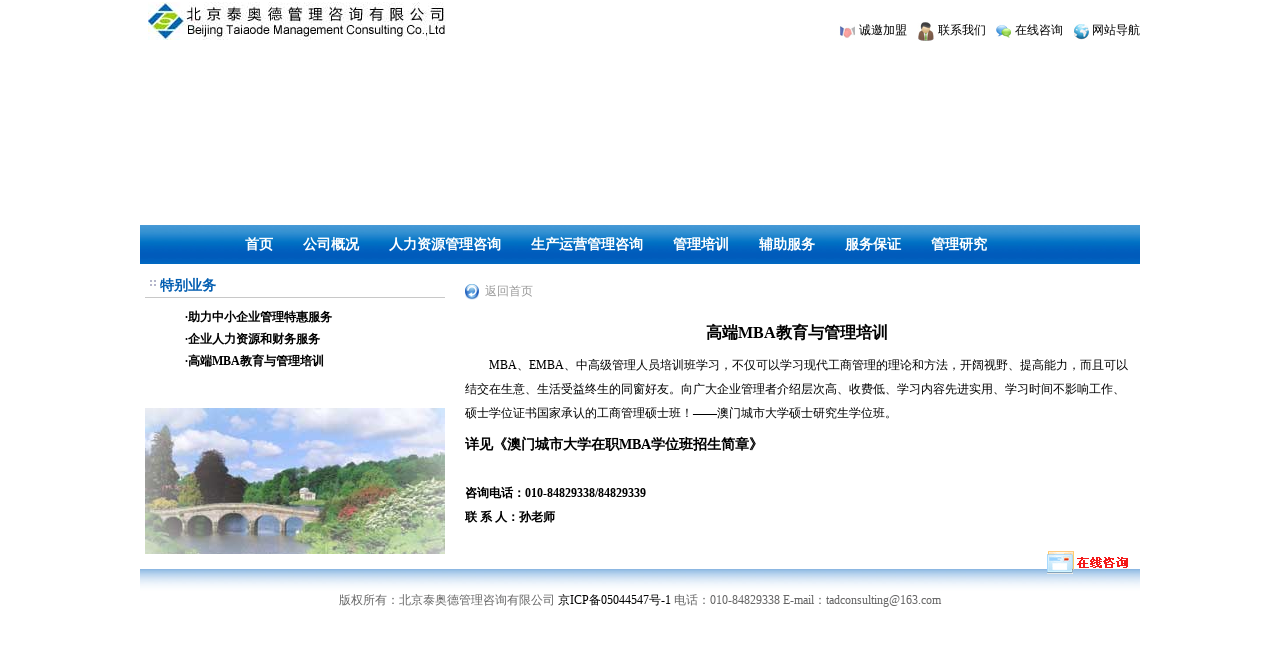

--- FILE ---
content_type: text/html
request_url: http://taiaode.com/tebie_2.html
body_size: 6556
content:
<!DOCTYPE html PUBLIC "-//W3C//DTD XHTML 1.0 Transitional//EN" "http://www.w3.org/TR/xhtml1/DTD/xhtml1-transitional.dtd">
<html xmlns="http://www.w3.org/1999/xhtml">
 <head>
  <title> 北京泰奥德管理咨询有限公司 </title>
  <meta http-equiv="Content-Type" content="text/html; charset=utf-8" />
  <meta name="author" content="mataofq@163.com" />
  <meta name="keywords" content="" />
  <meta name="description" content="" />
  <link rel="stylesheet" href="style.css" type="text/css" />
 </head>

 <body>
	<div class="head">
		<h1 class="logo">
			<a href="#" title=""><img src="images/logo.jpg" alt="北京泰奥德管理咨询有限公司" /></a>
		</h1>
		<p class="topnav"><img src="images/hand.jpg" alt="" /><a href="jiameng.html" title="">诚邀加盟</a><img src="images/contact.jpg" alt="" /><a href="contact.html" title="">联系我们</a><img src="images/chat.jpg" alt="" /><a href="online.html" title="">在线咨询</a><img src="images/map.jpg" alt="" /><a href="webnav.html" title="">网站导航</a></p>
		<div class="clear"></div>
	</div>
	<div class="nav">
	  <object classid="clsid:D27CDB6E-AE6D-11cf-96B8-444553540000" codebase="http://download.macromedia.com/pub/shockwave/cabs/flash/swflash.cab#version=7,0,19,0" width="1000" height="180">
          <param name="movie" value="banner.swf" />
          <param name="quality" value="high" />
		  <param name="wmode" value="transparent" />
          <embed src="banner.swf" quality="high" pluginspage="http://www.macromedia.com/go/getflashplayer" type="application/x-shockwave-flash" width="1000" height="180"></embed>
	  </object>
	  <ul>
		<li><a href="index.html" title="">首页</a></li>
		<li	onmouseover="showMenu(1)" onmouseout="hideMenu(1)"><a href="company.html" title="" >公司概况</a><div	id="menu1"><a href="company.html">公司简介</a><a href="company_1.html">特色与业绩</a><a href="company_2.html">公司组织</a><a href="company_3_1.html">公司动态</a>
</div></li>
		<li	onmouseover="showMenu(2)" onmouseout="hideMenu(2)"><a href="renli.html" title="">人力资源管理咨询</a>
		<div id="menu2" class="">
			<a href="renli.html">组织管理</a>
			<a href="renli_1.html">人力资源管理</a>
			<a href="renli_3.html">制度化管理</a>	
			<a href="renli_4.html">企业文化</a>			
			<a href="renli_2.html">人力资源管理软件</a>
		</div></li>
		<li	onmouseover="showMenu(3)" onmouseout="hideMenu(3)"><a href="shengchan.html" title="">生产运营管理咨询</a>
		<div id="menu3" style="width:150px;">
			<a href="shengchan.html">生产管理</a>
			<a href="shengchan_1.html">战略管理</a>
			<a href="shengchan_2.html">营销管理</a>
			<a href="shengchan_3.html">财务管理</a>
			<a href="shengchan_5.html">品牌与标识</a>
			<a href="shengchan_4.html">运营管理软件</a>
		</div></li>
		<li	onmouseover="showMenu(4)" onmouseout="hideMenu(4)"><a href="glpx.html" title="">管理培训</a>
		<div id="menu4" style="width:150px;">
			<a href="glpx.html">管理能力训练系列</a><a href="glpx_1.html">人力资源管理系列</a><a href="glpx_2.html">生产与运营管理系列</a>
		</div></li>
		<li	onmouseover="showMenu(5)" onmouseout="hideMenu(5)"><a href="tebie.html" title="">辅助服务</a>
		<div id="menu5" class="" style="width:200px;">
			<a href="tebie.html">助力中小企业管理特惠服务</a><a href="tebie_1.html">企业人力资源和财务服务</a><a href="tebie_2.html">高端MBA教育和管理培训</a>
		</div></li>
		<li	onmouseover="showMenu(6)" onmouseout="hideMenu(6)"><a href="fuwu.html" title="">服务保证</a>
		<div id="menu6" style="width:140px;">
			<a href="fuwu.html">管理咨询案例</a><a href="fuwu_1.html">管理培训案例</a><a href="fuwu_2.html">客户反馈意见</a>
<a href="fuwu_3.html">企业现场剪影</a>
<a href="fuwu_4.html">咨询师团队简介</a>
<a href="fuwu_5.html">如何保证实效性</a>
<a href="fuwu_6.html">咨询服务管理流程</a>
<a href="fuwu_7.html">培训服务管理流程</a>
		</div></li>
		<li	onmouseover="showMenu(7)" onmouseout="hideMenu(7)"><a href="yanjiu.html" title="">管理研究</a>
		<div id="menu7" style="width:150px;">
			<a href="yanjiu.html">笑中悟道</a><a href="yanjiu_1.html" >泰奥德管理咨询研究</a><a href="yanjiu_2.html">泰奥德管理专业研究</a>
		</div></li>
	  </ul>
	  <script type="text/javascript">
	  <!--
		function showMenu(num)
		{
			document.getElementById('menu'+num).style.display = 'block';
		}
		function hideMenu(num)
		{
			document.getElementById('menu'+num).style.display = 'none';
		}
	  //-->
	  </script>
	  <div class="clear"></div>
	</div>
	<div class="wrap">
		<table width="100%">
			<tr>
				<td	valign="top" width="310">
					<div class="leftwrap">
						<div class="news" style="border-bottom:none;">
							<h3	class="title">特别业务</h3>
							<ul	class="contsort">
								<li><a href="tebie.html">·助力中小企业管理特惠服务</a></li>
								<li><a href="tebie_1.html">·企业人力资源和财务服务</a></li>
								<li><a href="tebie_2.html" >·<span style="font-family:tahoma;">高端MBA教育与管理培训</span></a></li>
							</ul>
						</div>
						<img style="margin-top:30px;" src="images/e.jpg" width="100%" alt="" />
					</div>
				</td>
				<td	valign="top">
					<div class="contwrap">
						<div	class="tit"><img src="images/back.gif" alt="" /><a href="index.html" title="">返回首页</a></div>
						<h2>高端MBA教育与管理培训</h2>
<p>MBA、EMBA、中高级管理人员培训班学习，不仅可以学习现代工商管理的理论和方法，开阔视野、提高能力，而且可以结交在生意、生活受益终生的同窗好友。向广大企业管理者介绍层次高、收费低、学习内容先进实用、学习时间不影响工作、硕士学位证书国家承认的工商管理硕士班！——澳门城市大学硕士研究生学位班。</p>
<p><h3><a href="mba.html">详见《澳门城市大学在职MBA学位班招生简章》</a> <br /></h3><style="display:none;"><br />
<strong>咨询电话：010-84829338/84829339</strong><br />
<strong>联 系 人：孙老师</strong><br />
				</td>
			</tr>
		</table>
	</div>
	<div class="foot">
		<p class="online" ><a href="online.html" title=""><img src="images/online.gif" alt="" /></a></p>
		<p	class="copyright">版权所有：北京泰奥德管理咨询有限公司 <a href="https://beian.miit.gov.cn/" title="">京ICP备05044547号-1</a> 电话：010-84829338 E-mail：tadconsulting@163.com</p>
	</div>
 </body>
</html>


--- FILE ---
content_type: text/css
request_url: http://taiaode.com/style.css
body_size: 3282
content:
/*
StyleFor:	taiaode
Create:		2009-4-14
Author:		mataofq@163.com
*/
@charset "utf-8";
html,body,div,p,ul,li,h1,h3,h2,marquee{margin:0;padding:0;}
body{font-family:宋体;font-size:12px;color:#000000;}
ul,li{list-style:none;}
input,img{vertical-align:middle;border:none;}
a{color:#000000;text-decoration:none;}
a:hover{color:#FF5400;text-decoration:underline;}
.clear{clear:both;height:0;font-size:0;overflow:hidden;}
h3{font-size:14px;}
h2{font-size:16px;}
.head,
.nav,
.foot,
.wrap{width:1000px;margin:0 auto;}
.head{padding:2px 0;}
.logo{float:left;margin-left:8px;display:inline;}
.topnav{float:right;margin-top:20px;}
.topnav img{margin:0 3px 0 10px;}
.nav ul{margin-top:2px;height:39px;line-height:39px;padding-left:90px;background:url(images/navbg.jpg) 0 0 repeat-x;}
.nav li{float:left;position:relative;z-index:100;}
.nav a{display:block;padding:0 15px;font-size:14px;font-weight:bold;color:#FFFFFF;}
.nav div{display:none;position:absolute;left:0;top:38px;color:#FFFFFF;background-color:#0063C0;}
.nav div a{font-weight:normal;font-size:12px;line-height:20px;}
.title{padding-left:15px;color:#035EB1;line-height:22px;background:url(images/titlebg.jpg) 5px 5px no-repeat;}
a.more{display:block;float:right;}
.leftwrap{width:300px;padding:0 2px;overflow:hidden;}
.news{padding:8px 0 6px;line-height:22px;}
.news,
.news .title{border-bottom:1px solid #C8C8C8;}
.news ul{padding:8px 6px 0 8px;}
.news li{white-space:nowrap;}
.research{margin:10px 0;padding:3px 0 8px;line-height:18px;background:#EEEEEE url(images/book.jpg) 230px 25px no-repeat;color:#999999;}
.research .title{margin-bottom:4px;}
.research ul{padding-left:8px;}
.link{line-height:20px;}
.link ul{padding:3px 6px 0 8px;}
.midwrap{width:390px;padding:7px 5px 0;}
.intro{line-height:22px;}
.titbg{background-color:#EEEEEE;padding-top:2px;margin-bottom:7px;border-bottom:1px solid #CCCCCC;line-height:22px;}
.intro p{text-indent:2em;padding:0 2px 0 4px;}
.place{margin-top:6px;padding-top:8px;background-color:#EEEEEE;}
.place table{margin-left:12px;line-height:18px;}
.place strong{display:block;color:#86BEF1;margin-bottom:2px;}
.rgtwrap{width:280px;margin-top:8px;}
.tab .more{margin-top:6px;}
.tab ul{position:relative;top:1px;}
.tab li{float:left;width:97px;height:22px;line-height:22px;margin-right:3px;display:inline;cursor:pointer;background:url(images/tab.jpg) 0 0 no-repeat;text-align:center;color:#FFFFFF;}
.tab li.on{background-image:url(images/tabon.jpg);font-weight:bold;}
.rgtwrap .cont{padding:8px 0 4px 8px;border:1px solid #468FD3;line-height:22px;}
.cont li{white-space:nowrap;width:263px;overflow:hidden;}
.good{margin-top:12px;}
.good .cont{border:none;margin-left:3px;}
.online{position:relative;top:-18px;text-align:right;margin-right:12px;}
.foot{margin-top:12px;height:41px;background:url(images/foot.jpg) 0 0 repeat-x;}
.copyright{margin-top:-18px;padding-top:18px;color:#666666;text-align:center;}
.copyright span{margin:0 15px;}
.contwrap{padding:8px 8px;line-height:200%;}
.contwrap h2{text-align:center;margin-bottom:8px;}
.contwrap h3{margin-top:8px;}
.contwrap p{text-indent:2em;}
.tit{padding-top:4px;margin-bottom:18px;}
.tit a{color:#999999;margin-left:4px;}
ul.contsort{padding-left:40px;font-weight:bold;color:#666666;}
.story h3{font-size:13px;}
.story h3 a{color:#399694;}

